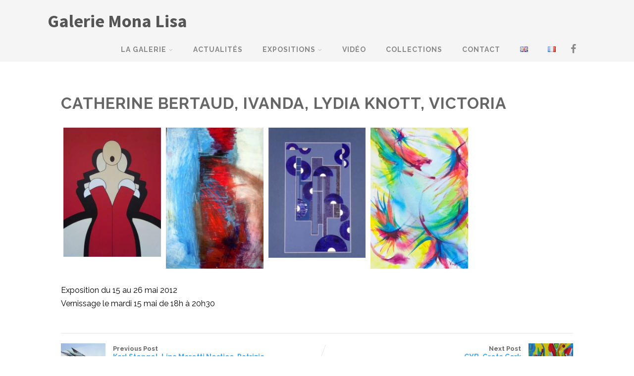

--- FILE ---
content_type: text/plain
request_url: https://www.google-analytics.com/j/collect?v=1&_v=j102&a=1144728897&t=pageview&_s=1&dl=http%3A%2F%2Fgalerie-monalisa.org%2Ffr%2Fcatherine-bertaud-ivanda-lydia-knott-victoria%2F&ul=en-us%40posix&dt=Catherine%20Bertaud%2C%20IVANDA%2C%20Lydia%20Knott%2C%20Victoria%20%E2%80%93%20Galerie%20Mona%20Lisa&sr=1280x720&vp=1280x720&_u=IEBAAEABAAAAACAAI~&jid=1467640543&gjid=1592775835&cid=340009064.1765092674&tid=UA-79779238-1&_gid=1888672153.1765092674&_r=1&_slc=1&z=2098019626
body_size: -287
content:
2,cG-Y00G642JFD